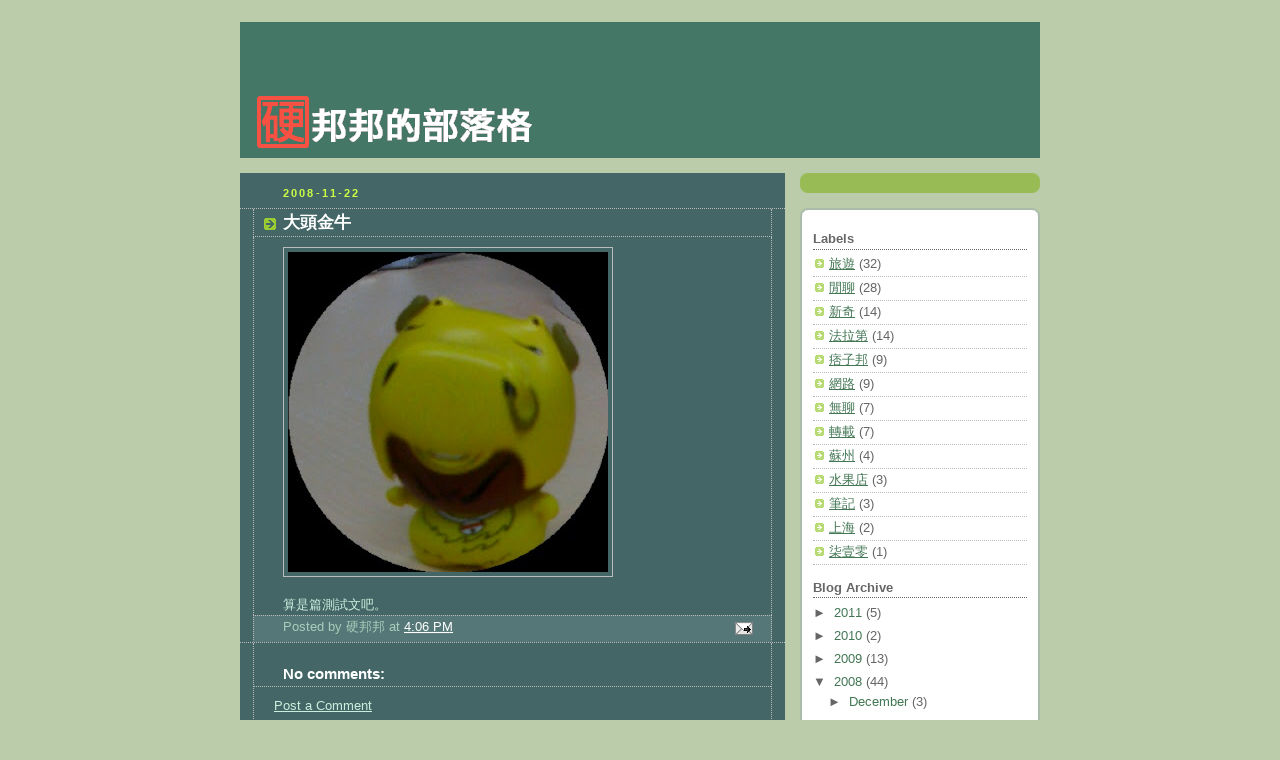

--- FILE ---
content_type: text/html; charset=UTF-8
request_url: http://pcyu.inbonbon.com/2008/11/blog-post_22.html
body_size: 9138
content:
<!DOCTYPE html>
<html xmlns='http://www.w3.org/1999/xhtml' xmlns:b='http://www.google.com/2005/gml/b' xmlns:data='http://www.google.com/2005/gml/data' xmlns:expr='http://www.google.com/2005/gml/expr'>
<head>
<link href='https://www.blogger.com/static/v1/widgets/2944754296-widget_css_bundle.css' rel='stylesheet' type='text/css'/>
<meta content='text/html; charset=UTF-8' http-equiv='Content-Type'/>
<meta content='blogger' name='generator'/>
<link href='http://pcyu.inbonbon.com/favicon.ico' rel='icon' type='image/x-icon'/>
<link href='http://pcyu.inbonbon.com/2008/11/blog-post_22.html' rel='canonical'/>
<link rel="alternate" type="application/atom+xml" title="硬邦邦的部落格 - Atom" href="http://pcyu.inbonbon.com/feeds/posts/default" />
<link rel="alternate" type="application/rss+xml" title="硬邦邦的部落格 - RSS" href="http://pcyu.inbonbon.com/feeds/posts/default?alt=rss" />
<link rel="service.post" type="application/atom+xml" title="硬邦邦的部落格 - Atom" href="https://www.blogger.com/feeds/15256455/posts/default" />

<link rel="alternate" type="application/atom+xml" title="硬邦邦的部落格 - Atom" href="http://pcyu.inbonbon.com/feeds/6127924245373385282/comments/default" />
<!--Can't find substitution for tag [blog.ieCssRetrofitLinks]-->
<link href='https://blogger.googleusercontent.com/img/b/R29vZ2xl/AVvXsEgL2Z3NJiLNBTnFjhEvt2qWjoY3W-d2zjhhJvmObx-PR4irYhJ68dApXHCvGYNxDWR1seljIGqYccsIe8LJH0fBHmINmHnYbQiCGqFQGP6G2IVSyqWJDjAgAEL3JOrkzo_6u0QvRA/s320/photo-768576.jpg' rel='image_src'/>
<meta content='http://pcyu.inbonbon.com/2008/11/blog-post_22.html' property='og:url'/>
<meta content='大頭金牛' property='og:title'/>
<meta content='算是篇測試文吧。' property='og:description'/>
<meta content='https://blogger.googleusercontent.com/img/b/R29vZ2xl/AVvXsEgL2Z3NJiLNBTnFjhEvt2qWjoY3W-d2zjhhJvmObx-PR4irYhJ68dApXHCvGYNxDWR1seljIGqYccsIe8LJH0fBHmINmHnYbQiCGqFQGP6G2IVSyqWJDjAgAEL3JOrkzo_6u0QvRA/w1200-h630-p-k-no-nu/photo-768576.jpg' property='og:image'/>
<link href='http://pcyu.phpnet.us/favicon.ico' rel='shortcut icon'/>
<link href='http://pcyu.phpnet.us/favicon.ico' rel='icon'/>
<title>硬邦邦的部落格: 大頭金牛</title>
<style id='page-skin-1' type='text/css'><!--
/*
-----------------------------------------------
Blogger Template Style
Name:     Rounders 4
Designer: Douglas Bowman
URL:      www.stopdesign.com
Date:     27 Feb 2004
Updated by: Blogger Team
----------------------------------------------- */
/* Variable definitions
====================
<Variable name="mainBgColor" description="Main Background Color"
type="color" default="#466">
<Variable name="mainTextColor" description="Text Color" type="color"
default="#ced">
<Variable name="postTitleColor" description="Post Title Color" type="color"
default="#fff">
<Variable name="dateHeaderColor" description="Date Header Color"
type="color" default="#cf4">
<Variable name="borderColor" description="Post Border Color" type="color"
default="#bbb">
<Variable name="mainLinkColor" description="Link Color" type="color"
default="#fff">
<Variable name="mainVisitedLinkColor" description="Visited Link Color"
type="color" default="#fff">
<Variable name="titleTextColor" description="Blog Title Color"
type="color" default="#fff">
<Variable name="topSidebarHeaderColor"
description="Top Sidebar Title Color"
type="color" default="#fff">
<Variable name="topSidebarBgColor"
description="Top Sidebar Background Color"
type="color" default="#9b5">
<Variable name="topSidebarTextColor" description="Top Sidebar Text Color"
type="color" default="#fff">
<Variable name="topSidebarLinkColor" description="Top Sidebar Link Color"
type="color" default="#fff">
<Variable name="topSidebarVisitedLinkColor"
description="Top Sidebar Visited Link Color"
type="color" default="#eee">
<Variable name="bottomSidebarBgColor"
description="Bottom Sidebar Background Color"
type="color" default="#fff">
<Variable name="bottomSidebarTextColor"
description="Bottom Sidebar Text Color"
type="color" default="#666">
<Variable name="bottomSidebarLinkColor"
description="Bottom Sidebar Link Color"
type="color" default="#475">
<Variable name="bottomSidebarVisitedLinkColor"
description="Bottom Sidebar Visited Link Color"
type="color" default="#798">
<Variable name="bodyFont" description="Text Font" type="font"
default="normal normal 100% 'Trebuchet MS',Verdana,Arial,Sans-serif">
<Variable name="pageTitleFont" description="Blog Title Font" type="font"
default="normal bold 200% 'Trebuchet MS',Verdana,Arial,Sans-serif">
<Variable name="descriptionFont" description="Description Font" type="font"
default="normal normal 100% 'Trebuchet MS',Verdana,Arial,Sans-serif">
<Variable name="headerFont" description="Sidebar Title Font" type="font"
default="normal bold 100% 'Trebuchet MS',Verdana,Arial,Sans-serif">
<Variable name="postTitleFont" description="Post Title Font" type="font"
default="normal bold 135% 'Trebuchet MS',Verdana,Arial,Sans-serif">
*/
body {
background:#bca;
margin:0;
text-align:center;
line-height: 1.5em;
font: x-small Trebuchet MS, Verdana, Arial, Sans-serif;
color:#cceedd;
font-size/* */:/**/small;
font-size: /**/small;
}
#watermark_box {
position:relative;
display:block;
}
img.watermark {
position: absolute;
top: 1em;
left: 1em;
}
/* Page Structure
----------------------------------------------- */
/* The images which help create rounded corners depend on the
following widths and measurements. If you want to change
these measurements, the images will also need to change.
*/
#navbar-iframe {
height:0px;
visibility:hidden;
display:none
}
#outer-wrapper {
width:800px;
margin:0 auto;
text-align:left;
font: normal normal 100% 'Trebuchet MS',Verdana,Arial,Sans-serif;
}
#main-wrap1 {
width:545px;
float:left;
background:#446666 url("http://img522.imageshack.us/img522/2301/cornersmainbotrv0.gif") no-repeat left bottom;
margin:15px 0 0;
padding:0 0 10px;
color:#cceedd;
font-size:97%;
line-height:1.5em;
word-wrap: break-word; /* fix for long text breaking sidebar float in IE */
overflow: hidden;     /* fix for long non-text content breaking IE sidebar float */
}
#main-wrap2 {
float:left;
width:100%;
background:url("http://img213.imageshack.us/img213/8075/cornersmaintopfs2.gif") no-repeat left top;
padding:10px 0 0;
}
#main {
background:url("http://img228.imageshack.us/img228/1631/railsmainkh1.gif") repeat-y;
padding:0;
}
#sidebar-wrap {
width:240px;
float:right;
margin:15px 0 0;
font-size:97%;
line-height:1.5em;
word-wrap: break-word; /* fix for long text breaking sidebar float in IE */
overflow: hidden;     /* fix for long non-text content breaking IE sidebar float */
}
.main .widget {
margin: 0 13px 4px 13px;
}
.main .Blog {
margin: 0;
}
/* Links
----------------------------------------------- */
a:link {
color: #ffffff;
}
a:visited {
color: #ffffff;
}
a:hover {
color: #ffffff;
}
a img {
border-width:0;
}
/* Blog Header
----------------------------------------------- */
#header-wrapper {
background: #476 url("http://img392.imageshack.us/img392/1196/cornerscaptopej4.gif") no-repeat left top;
margin:22px 0 0 0;
padding:8px 0 0 0;
color:#ffffff;
}
#header {
background:url("http://img296.imageshack.us/img296/3395/900akl9.jpg") no-repeat left bottom;
padding:0 15px 8px;
}
#header h1 {
margin:0;
padding:10px 30px 5px;
line-height:1.2em;
font: normal bold 200% 'Trebuchet MS',Verdana,Arial,Sans-serif;
}
#header a,
#header a:visited {
text-decoration:none;
color: #ffffff;
}
#header .description {
margin:0;
padding:5px 30px 10px;
line-height:1.5em;
font: normal normal 100% 'Trebuchet MS',Verdana,Arial,Sans-serif;
}
/* Posts
----------------------------------------------- */
h2.date-header {
margin:0 28px 0 43px;
font-size:85%;
line-height:2em;
text-transform:uppercase;
letter-spacing:.2em;
color:#ccff44;
}
.post {
margin:.3em 0 25px;
padding:0 13px;
border:1px dotted #bbbbbb;
border-width:1px 0;
}
.post h3 {
margin:0;
line-height:1.5em;
background:url("http://www.blogblog.com/rounders4/icon_arrow.gif") no-repeat 10px .5em;
display:block;
border:1px dotted #bbbbbb;
border-width:0 1px 1px;
padding:2px 14px 2px 29px;
color: #ffffff;
font: normal bold 135% 'Trebuchet MS',Verdana,Arial,Sans-serif;
}
.post h3 a, .post h3 a:visited {
text-decoration:none;
color: #ffffff;
}
.post h3 a:hover {
background-color: #bbbbbb;
color: #ffffff;
}
.post-body {
border:1px dotted #bbbbbb;
border-width:0 1px 1px;
border-bottom-color:#446666;
padding:10px 14px 1px 29px;
}
html>body .post-body {
border-bottom-width:0;
}
.post p {
margin:0 0 .75em;
}
.post-footer {
background: #577;
margin:0;
padding:2px 14px 2px 29px;
border:1px dotted #bbbbbb;
border-width:1px;
font-size:100%;
line-height:1.5em;
color: #acb;
}
.post-footer p {
margin: 0;
}
html>body .post-footer {
border-bottom-color:transparent;
}
.uncustomized-post-template .post-footer {
text-align: right;
}
.uncustomized-post-template .post-author,
.uncustomized-post-template .post-timestamp {
display: block;
float: left;
text-align:left;
margin-right: 4px;
}
.post-footer a {
color: #fff;
}
.post-footer a:hover {
color: #eee;
}
a.comment-link {
/* IE5.0/Win doesn't apply padding to inline elements,
so we hide these two declarations from it */
background/* */:/**/url("http://www.blogblog.com/rounders4/icon_comment.gif") no-repeat 0 45%;
padding-left:14px;
}
html>body a.comment-link {
/* Respecified, for IE5/Mac's benefit */
background:url("http://www.blogblog.com/rounders4/icon_comment.gif") no-repeat 0 45%;
padding-left:14px;
}
.post img {
margin:0 0 5px 0;
padding:4px;
border:1px solid #bbbbbb;
}
blockquote {
margin:15px 30px 0 10px;
border:1px dotted #bbbbbb;
border-width:0px 0;
padding:20px;
color: #ccff44;
background: url(http://img149.imageshack.us/img149/5311/blockquoteqe6.gif) no-repeat left top;
}
.post blockquote p {
margin:.5em 0;
}
#blog-pager-newer-link {
float: left;
margin-left: 13px;
}
#blog-pager-older-link {
float: right;
margin-right: 13px;
}
#blog-pager {
text-align: center;
}
.feed-links {
clear: both;
line-height: 2.5em;
margin-left: 13px;
}
/* Comments
----------------------------------------------- */
#comments {
margin:-25px 13px 0;
border:1px dotted #bbbbbb;
border-width:0 1px 1px;
padding:20px 0 15px 0;
}
#comments h4 {
margin:0 0 10px;
padding:0 14px 2px 29px;
border-bottom:1px dotted #bbbbbb;
font-size:120%;
line-height:1.4em;
color:#ffffff;
}
#comments-block {
margin:0 15px 0 9px;
}
.comment-author {
background:url("http://www.blogblog.com/rounders4/icon_comment.gif") no-repeat 2px .3em;
margin:.5em 0;
padding:0 0 0 20px;
font-weight:bold;
}
.comment-body {
margin:0 0 1.25em;
padding:0 0 0 20px;
}
.comment-body p {
margin:0 0 .5em;
}
.comment-body-author {
margin:0 0 1.25em;
padding:0 0 0 20px;
}
.comment-body-author p {
margin:0 0 .5em;
color:#CC3300;
text-decoration:bold;
}
.comment-footer {
margin:0 0 .5em;
padding:0 0 .75em 20px;
}
.comment-footer a:link {
color: #ced;
}
.deleted-comment {
font-style:italic;
color:gray;
}
/* Profile
----------------------------------------------- */
.profile-img {
float: left;
margin: 5px 5px 5px 0;
border: 4px solid #ffffff;
}
.profile-datablock {
margin: 0 15px .5em 0;
padding-top: 8px;
}
.profile-link {
background:url("http://www.blogblog.com/rounders4/icon_profile.gif") no-repeat 0 .1em;
padding-left:15px;
font-weight:bold;
}
.profile-textblock {
clear: both;
margin: 0;
}
.sidebar .clear, .main .widget .clear {
clear: both;
}
#sidebartop-wrap {
background:#99bb55 url("http://www.blogblog.com/rounders4/corners_prof_bot.gif") no-repeat left bottom;
margin:0px 0px 15px;
padding:0px 0px 10px;
color:#ffffff;
}
#sidebartop-wrap2 {
background:url("http://www.blogblog.com/rounders4/corners_prof_top.gif") no-repeat left top;
padding: 10px 0 0;
margin:0;
border-width:0;
}
#sidebartop h2 {
line-height:1.5em;
color:#ffffff;
border-bottom: 1px dotted #ffffff;
font: normal bold 100% 'Trebuchet MS',Verdana,Arial,Sans-serif;
margin-bottom: 0.5em;
}
#sidebartop a {
color: #ffffff;
}
#sidebartop a:hover {
color: #eeeeee;
}
#sidebartop a:visited {
color: #eeeeee;
}
/* Sidebar Boxes
----------------------------------------------- */
.sidebar .widget {
margin:.5em 13px 1.25em;
padding:0 0px;
}
.widget-content {
margin-top: 0.5em;
}
#sidebarbottom-wrap1 {
background: #ffffff url("http://www.blogblog.com/rounders4/corners_side_top.gif") no-repeat left top;
margin:0 0 15px;
padding:10px 0 0;
color: #666666;
}
#sidebarbottom-wrap2 {
background:url("http://www.blogblog.com/rounders4/corners_side_bot.gif") no-repeat left bottom;
padding:8px 0px 8px;
}
#sidebar {
background:url("http://www.blogblog.com/rounders4/rails_side.gif") repeat-y;
}
#sidebar {
color: #666666;
}
#sidebar h2 {
color: #666666;
border-bottom: 1px dotted #666666;
margin-bottom: 0.5em;
}
#sidebar a {
color: #447755;
}
#sidebar a:hover,
#sidebar a:visited {
color: #779988;
}
.sidebar h2 {
margin:0;
padding:0 0 .2em;
line-height:1.5em;
font:normal bold 100% 'Trebuchet MS',Verdana,Arial,Sans-serif;
}
.sidebar ul {
list-style:none;
margin:0 0 1.25em;
padding:0 0px;
}
.sidebar ul li {
background:url("http://www.blogblog.com/rounders4/icon_arrow_sm.gif") no-repeat 2px .25em;
margin:0;
padding:0 0 3px 16px;
margin-bottom:3px;
border-bottom:1px dotted #bbbbbb;
line-height:1.4em;
}
.sidebar p {
margin:0 0 .6em;
}
/* Footer
----------------------------------------------- */
#footer-wrap1 {
clear:both;
margin:0;
padding:15px 0 0;
}
#footer-wrap2 {
background: #476 url("http://img267.imageshack.us/img267/6748/cornerscaptoptn4.gif") no-repeat left top;
padding:8px 0 0;
color:#ffffff;
}
#footer {
background:url("http://img257.imageshack.us/img257/6946/cornerscapbotuw3.gif") no-repeat left bottom;
padding:8px 15px 8px;
}
#footer hr {display:none;}
#footer p {margin:0;}
#footer a {color:#ffffff;}
/** Page structure tweaks for layout editor wireframe */
body#layout #main-wrap1,
body#layout #sidebar-wrap,
body#layout #header-wrapper {
margin-top: 0;
}
body#layout #header, body#layout #header-wrapper,
body#layout #outer-wrapper {
margin-left:0,
margin-right: 0;
padding: 0;
}
body#layout #outer-wrapper {
width: 790px;
}
body#layout #footer-wrap1 {
padding-top: 0;
}

--></style>
<style type='text/css'>
span.fullpost {display:inline;}
</style>
<script type='text/javascript'>
var gaJsHost = (("https:" == document.location.protocol) ? "https://ssl." : "http://www.");
document.write(unescape("%3Cscript src='" + gaJsHost + "google-analytics.com/ga.js' type='text/javascript'%3E%3C/script%3E"));
</script>
<script type='text/javascript'>
var pageTracker = _gat._getTracker("UA-582860-1");
pageTracker._initData();
pageTracker._trackPageview();
</script>
<link href='https://www.blogger.com/dyn-css/authorization.css?targetBlogID=15256455&amp;zx=33a74bc7-2eb1-4ff4-b8f4-01c99609f69b' media='none' onload='if(media!=&#39;all&#39;)media=&#39;all&#39;' rel='stylesheet'/><noscript><link href='https://www.blogger.com/dyn-css/authorization.css?targetBlogID=15256455&amp;zx=33a74bc7-2eb1-4ff4-b8f4-01c99609f69b' rel='stylesheet'/></noscript>
<meta name='google-adsense-platform-account' content='ca-host-pub-1556223355139109'/>
<meta name='google-adsense-platform-domain' content='blogspot.com'/>

</head>
<body>
<div class='navbar section' id='navbar'><div class='widget Navbar' data-version='1' id='Navbar1'><script type="text/javascript">
    function setAttributeOnload(object, attribute, val) {
      if(window.addEventListener) {
        window.addEventListener('load',
          function(){ object[attribute] = val; }, false);
      } else {
        window.attachEvent('onload', function(){ object[attribute] = val; });
      }
    }
  </script>
<div id="navbar-iframe-container"></div>
<script type="text/javascript" src="https://apis.google.com/js/platform.js"></script>
<script type="text/javascript">
      gapi.load("gapi.iframes:gapi.iframes.style.bubble", function() {
        if (gapi.iframes && gapi.iframes.getContext) {
          gapi.iframes.getContext().openChild({
              url: 'https://www.blogger.com/navbar/15256455?po\x3d6127924245373385282\x26origin\x3dhttp://pcyu.inbonbon.com',
              where: document.getElementById("navbar-iframe-container"),
              id: "navbar-iframe"
          });
        }
      });
    </script><script type="text/javascript">
(function() {
var script = document.createElement('script');
script.type = 'text/javascript';
script.src = '//pagead2.googlesyndication.com/pagead/js/google_top_exp.js';
var head = document.getElementsByTagName('head')[0];
if (head) {
head.appendChild(script);
}})();
</script>
</div></div>
<div id='outer-wrapper'>
<div id='header-wrapper'>
<div class='header section' id='header'><div class='widget Header' data-version='1' id='Header1'>
<div id='header-inner'>
<a href='http://pcyu.inbonbon.com/' style='display: block'>
<img alt='硬邦邦的部落格' height='120px; ' id='Header1_headerimg' src='http://3.bp.blogspot.com/_h3fp_jR2wIk/ST6TwrfgXPI/AAAAAAAAAMQ/6EDTaa_qaEM/S1600-R/inbonbontitle+copy.png' style='display: block' width='280px; '/>
</a>
</div>
</div></div>
</div>
<div id='main-wrap1'><div id='main-wrap2'>
<div class='main section' id='main'><div class='widget Blog' data-version='1' id='Blog1'>
<div class='blog-posts hfeed'>

          <div class="date-outer">
        
<h2 class='date-header'><span>2008-11-22</span></h2>

          <div class="date-posts">
        
<div class='post-outer'>
<div class='post hentry uncustomized-post-template'>
<a name='6127924245373385282'></a>
<h3 class='post-title entry-title'>
<a href='http://pcyu.inbonbon.com/2008/11/blog-post_22.html'>大頭金牛</a>
</h3>
<div class='post-header-line-1'></div>
<div class='post-body entry-content'>
<p class="mobile-photo"><a href="https://blogger.googleusercontent.com/img/b/R29vZ2xl/AVvXsEgL2Z3NJiLNBTnFjhEvt2qWjoY3W-d2zjhhJvmObx-PR4irYhJ68dApXHCvGYNxDWR1seljIGqYccsIe8LJH0fBHmINmHnYbQiCGqFQGP6G2IVSyqWJDjAgAEL3JOrkzo_6u0QvRA/s1600-h/photo-768576.jpg"><img alt="" border="0" id="BLOGGER_PHOTO_ID_5271410367338065922" src="https://blogger.googleusercontent.com/img/b/R29vZ2xl/AVvXsEgL2Z3NJiLNBTnFjhEvt2qWjoY3W-d2zjhhJvmObx-PR4irYhJ68dApXHCvGYNxDWR1seljIGqYccsIe8LJH0fBHmINmHnYbQiCGqFQGP6G2IVSyqWJDjAgAEL3JOrkzo_6u0QvRA/s320/photo-768576.jpg" /></a></p>算是篇測試文吧&#12290;
<div style='clear: both;'></div>
</div>
<div class='post-footer'>
<div class='post-footer-line post-footer-line-1'>
<span class='post-author vcard'>
Posted by
<span class='fn'>硬邦邦</span>
</span>
<span class='post-timestamp'>
at
<a class='timestamp-link' href='http://pcyu.inbonbon.com/2008/11/blog-post_22.html' rel='bookmark' title='permanent link'><abbr class='published' title='2008-11-22T16:06:00+08:00'>4:06 PM</abbr></a>
</span>
<span class='reaction-buttons'>
</span>
<span class='star-ratings'>
</span>
<span class='post-comment-link'>
</span>
<span class='post-backlinks post-comment-link'>
</span>
<span class='post-icons'>
<span class='item-action'>
<a href='https://www.blogger.com/email-post/15256455/6127924245373385282' title='Email Post'>
<img alt='' class='icon-action' height='13' src='http://www.blogger.com/img/icon18_email.gif' width='18'/>
</a>
</span>
<span class='item-control blog-admin pid-680595081'>
<a href='https://www.blogger.com/post-edit.g?blogID=15256455&postID=6127924245373385282&from=pencil' title='Edit Post'>
<img alt='' class='icon-action' height='18' src='https://resources.blogblog.com/img/icon18_edit_allbkg.gif' width='18'/>
</a>
</span>
</span>
</div>
<div class='post-footer-line post-footer-line-2'>
<span class='post-labels'>
</span>
</div>
<div class='post-footer-line post-footer-line-3'></div>
</div>
</div>
<div class='comments' id='comments'>
<a name='comments'></a>
<h4>No comments:</h4>
<div id='Blog1_comments-block-wrapper'>
<dl class='avatar-comment-indent' id='comments-block'>
</dl>
</div>
<p class='comment-footer'>
<a href='https://www.blogger.com/comment/fullpage/post/15256455/6127924245373385282' onclick=''>Post a Comment</a>
</p>
</div>
</div>

        </div></div>
      
</div>
<div class='blog-pager' id='blog-pager'>
<span id='blog-pager-newer-link'>
<a class='blog-pager-newer-link' href='http://pcyu.inbonbon.com/2008/11/blog-post_28.html' id='Blog1_blog-pager-newer-link' title='Newer Post'>Newer Post</a>
</span>
<span id='blog-pager-older-link'>
<a class='blog-pager-older-link' href='http://pcyu.inbonbon.com/2008/11/blog-post_09.html' id='Blog1_blog-pager-older-link' title='Older Post'>Older Post</a>
</span>
<a class='home-link' href='http://pcyu.inbonbon.com/'>Home</a>
</div>
<div class='clear'></div>
<div class='post-feeds'>
<div class='feed-links'>
Subscribe to:
<a class='feed-link' href='http://pcyu.inbonbon.com/feeds/6127924245373385282/comments/default' target='_blank' type='application/atom+xml'>Post Comments (Atom)</a>
</div>
</div>
</div></div>
</div></div>
<div id='sidebar-wrap'>
<div id='sidebartop-wrap'><div id='sidebartop-wrap2'>
<div class='sidebar no-items section' id='sidebartop'></div>
</div></div>
<div id='sidebarbottom-wrap1'><div id='sidebarbottom-wrap2'>
<div class='sidebar section' id='sidebar'><div class='widget Label' data-version='1' id='Label1'>
<h2>Labels</h2>
<div class='widget-content list-label-widget-content'>
<ul>
<li>
<a dir='ltr' href='http://pcyu.inbonbon.com/search/label/%E6%97%85%E9%81%8A'>旅遊</a>
<span dir='ltr'>(32)</span>
</li>
<li>
<a dir='ltr' href='http://pcyu.inbonbon.com/search/label/%E9%96%92%E8%81%8A'>閒聊</a>
<span dir='ltr'>(28)</span>
</li>
<li>
<a dir='ltr' href='http://pcyu.inbonbon.com/search/label/%E6%96%B0%E5%A5%87'>新奇</a>
<span dir='ltr'>(14)</span>
</li>
<li>
<a dir='ltr' href='http://pcyu.inbonbon.com/search/label/%E6%B3%95%E6%8B%89%E7%AC%AC'>法拉第</a>
<span dir='ltr'>(14)</span>
</li>
<li>
<a dir='ltr' href='http://pcyu.inbonbon.com/search/label/%E7%97%9E%E5%AD%90%E9%82%A6'>痞子邦</a>
<span dir='ltr'>(9)</span>
</li>
<li>
<a dir='ltr' href='http://pcyu.inbonbon.com/search/label/%E7%B6%B2%E8%B7%AF'>網路</a>
<span dir='ltr'>(9)</span>
</li>
<li>
<a dir='ltr' href='http://pcyu.inbonbon.com/search/label/%E7%84%A1%E8%81%8A'>無聊</a>
<span dir='ltr'>(7)</span>
</li>
<li>
<a dir='ltr' href='http://pcyu.inbonbon.com/search/label/%E8%BD%89%E8%BC%89'>轉載</a>
<span dir='ltr'>(7)</span>
</li>
<li>
<a dir='ltr' href='http://pcyu.inbonbon.com/search/label/%E8%98%87%E5%B7%9E'>蘇州</a>
<span dir='ltr'>(4)</span>
</li>
<li>
<a dir='ltr' href='http://pcyu.inbonbon.com/search/label/%E6%B0%B4%E6%9E%9C%E5%BA%97'>水果店</a>
<span dir='ltr'>(3)</span>
</li>
<li>
<a dir='ltr' href='http://pcyu.inbonbon.com/search/label/%E7%AD%86%E8%A8%98'>筆記</a>
<span dir='ltr'>(3)</span>
</li>
<li>
<a dir='ltr' href='http://pcyu.inbonbon.com/search/label/%E4%B8%8A%E6%B5%B7'>上海</a>
<span dir='ltr'>(2)</span>
</li>
<li>
<a dir='ltr' href='http://pcyu.inbonbon.com/search/label/%E6%9F%92%E5%A3%B9%E9%9B%B6'>柒壹零</a>
<span dir='ltr'>(1)</span>
</li>
</ul>
<div class='clear'></div>
</div>
</div><div class='widget BlogArchive' data-version='1' id='BlogArchive1'>
<h2>Blog Archive</h2>
<div class='widget-content'>
<div id='ArchiveList'>
<div id='BlogArchive1_ArchiveList'>
<ul class='hierarchy'>
<li class='archivedate collapsed'>
<a class='toggle' href='javascript:void(0)'>
<span class='zippy'>

        &#9658;&#160;
      
</span>
</a>
<a class='post-count-link' href='http://pcyu.inbonbon.com/2011/'>
2011
</a>
<span class='post-count' dir='ltr'>(5)</span>
<ul class='hierarchy'>
<li class='archivedate collapsed'>
<a class='toggle' href='javascript:void(0)'>
<span class='zippy'>

        &#9658;&#160;
      
</span>
</a>
<a class='post-count-link' href='http://pcyu.inbonbon.com/2011/11/'>
November
</a>
<span class='post-count' dir='ltr'>(1)</span>
</li>
</ul>
<ul class='hierarchy'>
<li class='archivedate collapsed'>
<a class='toggle' href='javascript:void(0)'>
<span class='zippy'>

        &#9658;&#160;
      
</span>
</a>
<a class='post-count-link' href='http://pcyu.inbonbon.com/2011/05/'>
May
</a>
<span class='post-count' dir='ltr'>(3)</span>
</li>
</ul>
<ul class='hierarchy'>
<li class='archivedate collapsed'>
<a class='toggle' href='javascript:void(0)'>
<span class='zippy'>

        &#9658;&#160;
      
</span>
</a>
<a class='post-count-link' href='http://pcyu.inbonbon.com/2011/02/'>
February
</a>
<span class='post-count' dir='ltr'>(1)</span>
</li>
</ul>
</li>
</ul>
<ul class='hierarchy'>
<li class='archivedate collapsed'>
<a class='toggle' href='javascript:void(0)'>
<span class='zippy'>

        &#9658;&#160;
      
</span>
</a>
<a class='post-count-link' href='http://pcyu.inbonbon.com/2010/'>
2010
</a>
<span class='post-count' dir='ltr'>(2)</span>
<ul class='hierarchy'>
<li class='archivedate collapsed'>
<a class='toggle' href='javascript:void(0)'>
<span class='zippy'>

        &#9658;&#160;
      
</span>
</a>
<a class='post-count-link' href='http://pcyu.inbonbon.com/2010/11/'>
November
</a>
<span class='post-count' dir='ltr'>(1)</span>
</li>
</ul>
<ul class='hierarchy'>
<li class='archivedate collapsed'>
<a class='toggle' href='javascript:void(0)'>
<span class='zippy'>

        &#9658;&#160;
      
</span>
</a>
<a class='post-count-link' href='http://pcyu.inbonbon.com/2010/04/'>
April
</a>
<span class='post-count' dir='ltr'>(1)</span>
</li>
</ul>
</li>
</ul>
<ul class='hierarchy'>
<li class='archivedate collapsed'>
<a class='toggle' href='javascript:void(0)'>
<span class='zippy'>

        &#9658;&#160;
      
</span>
</a>
<a class='post-count-link' href='http://pcyu.inbonbon.com/2009/'>
2009
</a>
<span class='post-count' dir='ltr'>(13)</span>
<ul class='hierarchy'>
<li class='archivedate collapsed'>
<a class='toggle' href='javascript:void(0)'>
<span class='zippy'>

        &#9658;&#160;
      
</span>
</a>
<a class='post-count-link' href='http://pcyu.inbonbon.com/2009/12/'>
December
</a>
<span class='post-count' dir='ltr'>(2)</span>
</li>
</ul>
<ul class='hierarchy'>
<li class='archivedate collapsed'>
<a class='toggle' href='javascript:void(0)'>
<span class='zippy'>

        &#9658;&#160;
      
</span>
</a>
<a class='post-count-link' href='http://pcyu.inbonbon.com/2009/07/'>
July
</a>
<span class='post-count' dir='ltr'>(1)</span>
</li>
</ul>
<ul class='hierarchy'>
<li class='archivedate collapsed'>
<a class='toggle' href='javascript:void(0)'>
<span class='zippy'>

        &#9658;&#160;
      
</span>
</a>
<a class='post-count-link' href='http://pcyu.inbonbon.com/2009/06/'>
June
</a>
<span class='post-count' dir='ltr'>(6)</span>
</li>
</ul>
<ul class='hierarchy'>
<li class='archivedate collapsed'>
<a class='toggle' href='javascript:void(0)'>
<span class='zippy'>

        &#9658;&#160;
      
</span>
</a>
<a class='post-count-link' href='http://pcyu.inbonbon.com/2009/05/'>
May
</a>
<span class='post-count' dir='ltr'>(1)</span>
</li>
</ul>
<ul class='hierarchy'>
<li class='archivedate collapsed'>
<a class='toggle' href='javascript:void(0)'>
<span class='zippy'>

        &#9658;&#160;
      
</span>
</a>
<a class='post-count-link' href='http://pcyu.inbonbon.com/2009/04/'>
April
</a>
<span class='post-count' dir='ltr'>(1)</span>
</li>
</ul>
<ul class='hierarchy'>
<li class='archivedate collapsed'>
<a class='toggle' href='javascript:void(0)'>
<span class='zippy'>

        &#9658;&#160;
      
</span>
</a>
<a class='post-count-link' href='http://pcyu.inbonbon.com/2009/03/'>
March
</a>
<span class='post-count' dir='ltr'>(2)</span>
</li>
</ul>
</li>
</ul>
<ul class='hierarchy'>
<li class='archivedate expanded'>
<a class='toggle' href='javascript:void(0)'>
<span class='zippy toggle-open'>

        &#9660;&#160;
      
</span>
</a>
<a class='post-count-link' href='http://pcyu.inbonbon.com/2008/'>
2008
</a>
<span class='post-count' dir='ltr'>(44)</span>
<ul class='hierarchy'>
<li class='archivedate collapsed'>
<a class='toggle' href='javascript:void(0)'>
<span class='zippy'>

        &#9658;&#160;
      
</span>
</a>
<a class='post-count-link' href='http://pcyu.inbonbon.com/2008/12/'>
December
</a>
<span class='post-count' dir='ltr'>(3)</span>
</li>
</ul>
<ul class='hierarchy'>
<li class='archivedate expanded'>
<a class='toggle' href='javascript:void(0)'>
<span class='zippy toggle-open'>

        &#9660;&#160;
      
</span>
</a>
<a class='post-count-link' href='http://pcyu.inbonbon.com/2008/11/'>
November
</a>
<span class='post-count' dir='ltr'>(4)</span>
<ul class='posts'>
<li><a href='http://pcyu.inbonbon.com/2008/11/blog-post_28.html'>史上最酷但無用的必買軟體</a></li>
<li><a href='http://pcyu.inbonbon.com/2008/11/blog-post_22.html'>大頭金牛</a></li>
<li><a href='http://pcyu.inbonbon.com/2008/11/blog-post_09.html'>這不是花輪&#65292;這是...?</a></li>
<li><a href='http://pcyu.inbonbon.com/2008/11/blog-post.html'>近日看新聞有感</a></li>
</ul>
</li>
</ul>
<ul class='hierarchy'>
<li class='archivedate collapsed'>
<a class='toggle' href='javascript:void(0)'>
<span class='zippy'>

        &#9658;&#160;
      
</span>
</a>
<a class='post-count-link' href='http://pcyu.inbonbon.com/2008/10/'>
October
</a>
<span class='post-count' dir='ltr'>(3)</span>
</li>
</ul>
<ul class='hierarchy'>
<li class='archivedate collapsed'>
<a class='toggle' href='javascript:void(0)'>
<span class='zippy'>

        &#9658;&#160;
      
</span>
</a>
<a class='post-count-link' href='http://pcyu.inbonbon.com/2008/09/'>
September
</a>
<span class='post-count' dir='ltr'>(5)</span>
</li>
</ul>
<ul class='hierarchy'>
<li class='archivedate collapsed'>
<a class='toggle' href='javascript:void(0)'>
<span class='zippy'>

        &#9658;&#160;
      
</span>
</a>
<a class='post-count-link' href='http://pcyu.inbonbon.com/2008/07/'>
July
</a>
<span class='post-count' dir='ltr'>(2)</span>
</li>
</ul>
<ul class='hierarchy'>
<li class='archivedate collapsed'>
<a class='toggle' href='javascript:void(0)'>
<span class='zippy'>

        &#9658;&#160;
      
</span>
</a>
<a class='post-count-link' href='http://pcyu.inbonbon.com/2008/06/'>
June
</a>
<span class='post-count' dir='ltr'>(4)</span>
</li>
</ul>
<ul class='hierarchy'>
<li class='archivedate collapsed'>
<a class='toggle' href='javascript:void(0)'>
<span class='zippy'>

        &#9658;&#160;
      
</span>
</a>
<a class='post-count-link' href='http://pcyu.inbonbon.com/2008/05/'>
May
</a>
<span class='post-count' dir='ltr'>(2)</span>
</li>
</ul>
<ul class='hierarchy'>
<li class='archivedate collapsed'>
<a class='toggle' href='javascript:void(0)'>
<span class='zippy'>

        &#9658;&#160;
      
</span>
</a>
<a class='post-count-link' href='http://pcyu.inbonbon.com/2008/04/'>
April
</a>
<span class='post-count' dir='ltr'>(2)</span>
</li>
</ul>
<ul class='hierarchy'>
<li class='archivedate collapsed'>
<a class='toggle' href='javascript:void(0)'>
<span class='zippy'>

        &#9658;&#160;
      
</span>
</a>
<a class='post-count-link' href='http://pcyu.inbonbon.com/2008/03/'>
March
</a>
<span class='post-count' dir='ltr'>(6)</span>
</li>
</ul>
<ul class='hierarchy'>
<li class='archivedate collapsed'>
<a class='toggle' href='javascript:void(0)'>
<span class='zippy'>

        &#9658;&#160;
      
</span>
</a>
<a class='post-count-link' href='http://pcyu.inbonbon.com/2008/02/'>
February
</a>
<span class='post-count' dir='ltr'>(5)</span>
</li>
</ul>
<ul class='hierarchy'>
<li class='archivedate collapsed'>
<a class='toggle' href='javascript:void(0)'>
<span class='zippy'>

        &#9658;&#160;
      
</span>
</a>
<a class='post-count-link' href='http://pcyu.inbonbon.com/2008/01/'>
January
</a>
<span class='post-count' dir='ltr'>(8)</span>
</li>
</ul>
</li>
</ul>
<ul class='hierarchy'>
<li class='archivedate collapsed'>
<a class='toggle' href='javascript:void(0)'>
<span class='zippy'>

        &#9658;&#160;
      
</span>
</a>
<a class='post-count-link' href='http://pcyu.inbonbon.com/2007/'>
2007
</a>
<span class='post-count' dir='ltr'>(20)</span>
<ul class='hierarchy'>
<li class='archivedate collapsed'>
<a class='toggle' href='javascript:void(0)'>
<span class='zippy'>

        &#9658;&#160;
      
</span>
</a>
<a class='post-count-link' href='http://pcyu.inbonbon.com/2007/12/'>
December
</a>
<span class='post-count' dir='ltr'>(6)</span>
</li>
</ul>
<ul class='hierarchy'>
<li class='archivedate collapsed'>
<a class='toggle' href='javascript:void(0)'>
<span class='zippy'>

        &#9658;&#160;
      
</span>
</a>
<a class='post-count-link' href='http://pcyu.inbonbon.com/2007/11/'>
November
</a>
<span class='post-count' dir='ltr'>(1)</span>
</li>
</ul>
<ul class='hierarchy'>
<li class='archivedate collapsed'>
<a class='toggle' href='javascript:void(0)'>
<span class='zippy'>

        &#9658;&#160;
      
</span>
</a>
<a class='post-count-link' href='http://pcyu.inbonbon.com/2007/09/'>
September
</a>
<span class='post-count' dir='ltr'>(2)</span>
</li>
</ul>
<ul class='hierarchy'>
<li class='archivedate collapsed'>
<a class='toggle' href='javascript:void(0)'>
<span class='zippy'>

        &#9658;&#160;
      
</span>
</a>
<a class='post-count-link' href='http://pcyu.inbonbon.com/2007/07/'>
July
</a>
<span class='post-count' dir='ltr'>(1)</span>
</li>
</ul>
<ul class='hierarchy'>
<li class='archivedate collapsed'>
<a class='toggle' href='javascript:void(0)'>
<span class='zippy'>

        &#9658;&#160;
      
</span>
</a>
<a class='post-count-link' href='http://pcyu.inbonbon.com/2007/06/'>
June
</a>
<span class='post-count' dir='ltr'>(1)</span>
</li>
</ul>
<ul class='hierarchy'>
<li class='archivedate collapsed'>
<a class='toggle' href='javascript:void(0)'>
<span class='zippy'>

        &#9658;&#160;
      
</span>
</a>
<a class='post-count-link' href='http://pcyu.inbonbon.com/2007/05/'>
May
</a>
<span class='post-count' dir='ltr'>(2)</span>
</li>
</ul>
<ul class='hierarchy'>
<li class='archivedate collapsed'>
<a class='toggle' href='javascript:void(0)'>
<span class='zippy'>

        &#9658;&#160;
      
</span>
</a>
<a class='post-count-link' href='http://pcyu.inbonbon.com/2007/04/'>
April
</a>
<span class='post-count' dir='ltr'>(2)</span>
</li>
</ul>
<ul class='hierarchy'>
<li class='archivedate collapsed'>
<a class='toggle' href='javascript:void(0)'>
<span class='zippy'>

        &#9658;&#160;
      
</span>
</a>
<a class='post-count-link' href='http://pcyu.inbonbon.com/2007/03/'>
March
</a>
<span class='post-count' dir='ltr'>(2)</span>
</li>
</ul>
<ul class='hierarchy'>
<li class='archivedate collapsed'>
<a class='toggle' href='javascript:void(0)'>
<span class='zippy'>

        &#9658;&#160;
      
</span>
</a>
<a class='post-count-link' href='http://pcyu.inbonbon.com/2007/01/'>
January
</a>
<span class='post-count' dir='ltr'>(3)</span>
</li>
</ul>
</li>
</ul>
<ul class='hierarchy'>
<li class='archivedate collapsed'>
<a class='toggle' href='javascript:void(0)'>
<span class='zippy'>

        &#9658;&#160;
      
</span>
</a>
<a class='post-count-link' href='http://pcyu.inbonbon.com/2006/'>
2006
</a>
<span class='post-count' dir='ltr'>(60)</span>
<ul class='hierarchy'>
<li class='archivedate collapsed'>
<a class='toggle' href='javascript:void(0)'>
<span class='zippy'>

        &#9658;&#160;
      
</span>
</a>
<a class='post-count-link' href='http://pcyu.inbonbon.com/2006/12/'>
December
</a>
<span class='post-count' dir='ltr'>(3)</span>
</li>
</ul>
<ul class='hierarchy'>
<li class='archivedate collapsed'>
<a class='toggle' href='javascript:void(0)'>
<span class='zippy'>

        &#9658;&#160;
      
</span>
</a>
<a class='post-count-link' href='http://pcyu.inbonbon.com/2006/11/'>
November
</a>
<span class='post-count' dir='ltr'>(2)</span>
</li>
</ul>
<ul class='hierarchy'>
<li class='archivedate collapsed'>
<a class='toggle' href='javascript:void(0)'>
<span class='zippy'>

        &#9658;&#160;
      
</span>
</a>
<a class='post-count-link' href='http://pcyu.inbonbon.com/2006/09/'>
September
</a>
<span class='post-count' dir='ltr'>(10)</span>
</li>
</ul>
<ul class='hierarchy'>
<li class='archivedate collapsed'>
<a class='toggle' href='javascript:void(0)'>
<span class='zippy'>

        &#9658;&#160;
      
</span>
</a>
<a class='post-count-link' href='http://pcyu.inbonbon.com/2006/08/'>
August
</a>
<span class='post-count' dir='ltr'>(10)</span>
</li>
</ul>
<ul class='hierarchy'>
<li class='archivedate collapsed'>
<a class='toggle' href='javascript:void(0)'>
<span class='zippy'>

        &#9658;&#160;
      
</span>
</a>
<a class='post-count-link' href='http://pcyu.inbonbon.com/2006/07/'>
July
</a>
<span class='post-count' dir='ltr'>(5)</span>
</li>
</ul>
<ul class='hierarchy'>
<li class='archivedate collapsed'>
<a class='toggle' href='javascript:void(0)'>
<span class='zippy'>

        &#9658;&#160;
      
</span>
</a>
<a class='post-count-link' href='http://pcyu.inbonbon.com/2006/06/'>
June
</a>
<span class='post-count' dir='ltr'>(4)</span>
</li>
</ul>
<ul class='hierarchy'>
<li class='archivedate collapsed'>
<a class='toggle' href='javascript:void(0)'>
<span class='zippy'>

        &#9658;&#160;
      
</span>
</a>
<a class='post-count-link' href='http://pcyu.inbonbon.com/2006/05/'>
May
</a>
<span class='post-count' dir='ltr'>(6)</span>
</li>
</ul>
<ul class='hierarchy'>
<li class='archivedate collapsed'>
<a class='toggle' href='javascript:void(0)'>
<span class='zippy'>

        &#9658;&#160;
      
</span>
</a>
<a class='post-count-link' href='http://pcyu.inbonbon.com/2006/04/'>
April
</a>
<span class='post-count' dir='ltr'>(1)</span>
</li>
</ul>
<ul class='hierarchy'>
<li class='archivedate collapsed'>
<a class='toggle' href='javascript:void(0)'>
<span class='zippy'>

        &#9658;&#160;
      
</span>
</a>
<a class='post-count-link' href='http://pcyu.inbonbon.com/2006/03/'>
March
</a>
<span class='post-count' dir='ltr'>(10)</span>
</li>
</ul>
<ul class='hierarchy'>
<li class='archivedate collapsed'>
<a class='toggle' href='javascript:void(0)'>
<span class='zippy'>

        &#9658;&#160;
      
</span>
</a>
<a class='post-count-link' href='http://pcyu.inbonbon.com/2006/02/'>
February
</a>
<span class='post-count' dir='ltr'>(6)</span>
</li>
</ul>
<ul class='hierarchy'>
<li class='archivedate collapsed'>
<a class='toggle' href='javascript:void(0)'>
<span class='zippy'>

        &#9658;&#160;
      
</span>
</a>
<a class='post-count-link' href='http://pcyu.inbonbon.com/2006/01/'>
January
</a>
<span class='post-count' dir='ltr'>(3)</span>
</li>
</ul>
</li>
</ul>
<ul class='hierarchy'>
<li class='archivedate collapsed'>
<a class='toggle' href='javascript:void(0)'>
<span class='zippy'>

        &#9658;&#160;
      
</span>
</a>
<a class='post-count-link' href='http://pcyu.inbonbon.com/2005/'>
2005
</a>
<span class='post-count' dir='ltr'>(39)</span>
<ul class='hierarchy'>
<li class='archivedate collapsed'>
<a class='toggle' href='javascript:void(0)'>
<span class='zippy'>

        &#9658;&#160;
      
</span>
</a>
<a class='post-count-link' href='http://pcyu.inbonbon.com/2005/12/'>
December
</a>
<span class='post-count' dir='ltr'>(3)</span>
</li>
</ul>
<ul class='hierarchy'>
<li class='archivedate collapsed'>
<a class='toggle' href='javascript:void(0)'>
<span class='zippy'>

        &#9658;&#160;
      
</span>
</a>
<a class='post-count-link' href='http://pcyu.inbonbon.com/2005/11/'>
November
</a>
<span class='post-count' dir='ltr'>(4)</span>
</li>
</ul>
<ul class='hierarchy'>
<li class='archivedate collapsed'>
<a class='toggle' href='javascript:void(0)'>
<span class='zippy'>

        &#9658;&#160;
      
</span>
</a>
<a class='post-count-link' href='http://pcyu.inbonbon.com/2005/10/'>
October
</a>
<span class='post-count' dir='ltr'>(6)</span>
</li>
</ul>
<ul class='hierarchy'>
<li class='archivedate collapsed'>
<a class='toggle' href='javascript:void(0)'>
<span class='zippy'>

        &#9658;&#160;
      
</span>
</a>
<a class='post-count-link' href='http://pcyu.inbonbon.com/2005/09/'>
September
</a>
<span class='post-count' dir='ltr'>(6)</span>
</li>
</ul>
<ul class='hierarchy'>
<li class='archivedate collapsed'>
<a class='toggle' href='javascript:void(0)'>
<span class='zippy'>

        &#9658;&#160;
      
</span>
</a>
<a class='post-count-link' href='http://pcyu.inbonbon.com/2005/08/'>
August
</a>
<span class='post-count' dir='ltr'>(6)</span>
</li>
</ul>
<ul class='hierarchy'>
<li class='archivedate collapsed'>
<a class='toggle' href='javascript:void(0)'>
<span class='zippy'>

        &#9658;&#160;
      
</span>
</a>
<a class='post-count-link' href='http://pcyu.inbonbon.com/2005/07/'>
July
</a>
<span class='post-count' dir='ltr'>(12)</span>
</li>
</ul>
<ul class='hierarchy'>
<li class='archivedate collapsed'>
<a class='toggle' href='javascript:void(0)'>
<span class='zippy'>

        &#9658;&#160;
      
</span>
</a>
<a class='post-count-link' href='http://pcyu.inbonbon.com/2005/06/'>
June
</a>
<span class='post-count' dir='ltr'>(2)</span>
</li>
</ul>
</li>
</ul>
</div>
</div>
<div class='clear'></div>
</div>
</div><div class='widget Feed' data-version='1' id='Feed1'>
<h2>Comments</h2>
<div class='widget-content' id='Feed1_feedItemListDisplay'>
<span style='filter: alpha(25); opacity: 0.25;'>
<a href='http://pcyu.inbonbon.com/feeds/comments/default?alt=rss'>Loading...</a>
</span>
</div>
<div class='clear'></div>
</div><div class='widget BloggerButton' data-version='1' id='BloggerButton1'>
<div class='widget-content'>
<a href='https://www.blogger.com'><img alt='Powered By Blogger' src='https://www.blogger.com/buttons/blogger-simple-kahki.gif'/></a>
<div class='clear'></div>
</div>
</div></div>
</div></div>
</div>
<div id='footer-wrap1'><div id='footer-wrap2'>
<div class='footer no-items section' id='footer'></div>
</div></div>
</div>

<script type="text/javascript" src="https://www.blogger.com/static/v1/widgets/2028843038-widgets.js"></script>
<script type='text/javascript'>
window['__wavt'] = 'AOuZoY7GV7YgxjzHL1vaSmka0v_7fxdkyw:1769294565296';_WidgetManager._Init('//www.blogger.com/rearrange?blogID\x3d15256455','//pcyu.inbonbon.com/2008/11/blog-post_22.html','15256455');
_WidgetManager._SetDataContext([{'name': 'blog', 'data': {'blogId': '15256455', 'title': '\u786c\u90a6\u90a6\u7684\u90e8\u843d\u683c', 'url': 'http://pcyu.inbonbon.com/2008/11/blog-post_22.html', 'canonicalUrl': 'http://pcyu.inbonbon.com/2008/11/blog-post_22.html', 'homepageUrl': 'http://pcyu.inbonbon.com/', 'searchUrl': 'http://pcyu.inbonbon.com/search', 'canonicalHomepageUrl': 'http://pcyu.inbonbon.com/', 'blogspotFaviconUrl': 'http://pcyu.inbonbon.com/favicon.ico', 'bloggerUrl': 'https://www.blogger.com', 'hasCustomDomain': true, 'httpsEnabled': false, 'enabledCommentProfileImages': true, 'gPlusViewType': 'FILTERED_POSTMOD', 'adultContent': false, 'analyticsAccountNumber': '', 'encoding': 'UTF-8', 'locale': 'en-US', 'localeUnderscoreDelimited': 'en', 'languageDirection': 'ltr', 'isPrivate': false, 'isMobile': false, 'isMobileRequest': false, 'mobileClass': '', 'isPrivateBlog': false, 'isDynamicViewsAvailable': true, 'feedLinks': '\x3clink rel\x3d\x22alternate\x22 type\x3d\x22application/atom+xml\x22 title\x3d\x22\u786c\u90a6\u90a6\u7684\u90e8\u843d\u683c - Atom\x22 href\x3d\x22http://pcyu.inbonbon.com/feeds/posts/default\x22 /\x3e\n\x3clink rel\x3d\x22alternate\x22 type\x3d\x22application/rss+xml\x22 title\x3d\x22\u786c\u90a6\u90a6\u7684\u90e8\u843d\u683c - RSS\x22 href\x3d\x22http://pcyu.inbonbon.com/feeds/posts/default?alt\x3drss\x22 /\x3e\n\x3clink rel\x3d\x22service.post\x22 type\x3d\x22application/atom+xml\x22 title\x3d\x22\u786c\u90a6\u90a6\u7684\u90e8\u843d\u683c - Atom\x22 href\x3d\x22https://www.blogger.com/feeds/15256455/posts/default\x22 /\x3e\n\n\x3clink rel\x3d\x22alternate\x22 type\x3d\x22application/atom+xml\x22 title\x3d\x22\u786c\u90a6\u90a6\u7684\u90e8\u843d\u683c - Atom\x22 href\x3d\x22http://pcyu.inbonbon.com/feeds/6127924245373385282/comments/default\x22 /\x3e\n', 'meTag': '', 'adsenseHostId': 'ca-host-pub-1556223355139109', 'adsenseHasAds': false, 'adsenseAutoAds': false, 'boqCommentIframeForm': true, 'loginRedirectParam': '', 'view': '', 'dynamicViewsCommentsSrc': '//www.blogblog.com/dynamicviews/4224c15c4e7c9321/js/comments.js', 'dynamicViewsScriptSrc': '//www.blogblog.com/dynamicviews/6e0d22adcfa5abea', 'plusOneApiSrc': 'https://apis.google.com/js/platform.js', 'disableGComments': true, 'interstitialAccepted': false, 'sharing': {'platforms': [{'name': 'Get link', 'key': 'link', 'shareMessage': 'Get link', 'target': ''}, {'name': 'Facebook', 'key': 'facebook', 'shareMessage': 'Share to Facebook', 'target': 'facebook'}, {'name': 'BlogThis!', 'key': 'blogThis', 'shareMessage': 'BlogThis!', 'target': 'blog'}, {'name': 'X', 'key': 'twitter', 'shareMessage': 'Share to X', 'target': 'twitter'}, {'name': 'Pinterest', 'key': 'pinterest', 'shareMessage': 'Share to Pinterest', 'target': 'pinterest'}, {'name': 'Email', 'key': 'email', 'shareMessage': 'Email', 'target': 'email'}], 'disableGooglePlus': true, 'googlePlusShareButtonWidth': 0, 'googlePlusBootstrap': '\x3cscript type\x3d\x22text/javascript\x22\x3ewindow.___gcfg \x3d {\x27lang\x27: \x27en\x27};\x3c/script\x3e'}, 'hasCustomJumpLinkMessage': false, 'jumpLinkMessage': 'Read more', 'pageType': 'item', 'postId': '6127924245373385282', 'postImageThumbnailUrl': 'https://blogger.googleusercontent.com/img/b/R29vZ2xl/AVvXsEgL2Z3NJiLNBTnFjhEvt2qWjoY3W-d2zjhhJvmObx-PR4irYhJ68dApXHCvGYNxDWR1seljIGqYccsIe8LJH0fBHmINmHnYbQiCGqFQGP6G2IVSyqWJDjAgAEL3JOrkzo_6u0QvRA/s72-c/photo-768576.jpg', 'postImageUrl': 'https://blogger.googleusercontent.com/img/b/R29vZ2xl/AVvXsEgL2Z3NJiLNBTnFjhEvt2qWjoY3W-d2zjhhJvmObx-PR4irYhJ68dApXHCvGYNxDWR1seljIGqYccsIe8LJH0fBHmINmHnYbQiCGqFQGP6G2IVSyqWJDjAgAEL3JOrkzo_6u0QvRA/s320/photo-768576.jpg', 'pageName': '\u5927\u982d\u91d1\u725b', 'pageTitle': '\u786c\u90a6\u90a6\u7684\u90e8\u843d\u683c: \u5927\u982d\u91d1\u725b'}}, {'name': 'features', 'data': {}}, {'name': 'messages', 'data': {'edit': 'Edit', 'linkCopiedToClipboard': 'Link copied to clipboard!', 'ok': 'Ok', 'postLink': 'Post Link'}}, {'name': 'template', 'data': {'name': 'custom', 'localizedName': 'Custom', 'isResponsive': false, 'isAlternateRendering': false, 'isCustom': true}}, {'name': 'view', 'data': {'classic': {'name': 'classic', 'url': '?view\x3dclassic'}, 'flipcard': {'name': 'flipcard', 'url': '?view\x3dflipcard'}, 'magazine': {'name': 'magazine', 'url': '?view\x3dmagazine'}, 'mosaic': {'name': 'mosaic', 'url': '?view\x3dmosaic'}, 'sidebar': {'name': 'sidebar', 'url': '?view\x3dsidebar'}, 'snapshot': {'name': 'snapshot', 'url': '?view\x3dsnapshot'}, 'timeslide': {'name': 'timeslide', 'url': '?view\x3dtimeslide'}, 'isMobile': false, 'title': '\u5927\u982d\u91d1\u725b', 'description': '\u7b97\u662f\u7bc7\u6e2c\u8a66\u6587\u5427\u3002', 'featuredImage': 'https://blogger.googleusercontent.com/img/b/R29vZ2xl/AVvXsEgL2Z3NJiLNBTnFjhEvt2qWjoY3W-d2zjhhJvmObx-PR4irYhJ68dApXHCvGYNxDWR1seljIGqYccsIe8LJH0fBHmINmHnYbQiCGqFQGP6G2IVSyqWJDjAgAEL3JOrkzo_6u0QvRA/s320/photo-768576.jpg', 'url': 'http://pcyu.inbonbon.com/2008/11/blog-post_22.html', 'type': 'item', 'isSingleItem': true, 'isMultipleItems': false, 'isError': false, 'isPage': false, 'isPost': true, 'isHomepage': false, 'isArchive': false, 'isLabelSearch': false, 'postId': 6127924245373385282}}]);
_WidgetManager._RegisterWidget('_NavbarView', new _WidgetInfo('Navbar1', 'navbar', document.getElementById('Navbar1'), {}, 'displayModeFull'));
_WidgetManager._RegisterWidget('_HeaderView', new _WidgetInfo('Header1', 'header', document.getElementById('Header1'), {}, 'displayModeFull'));
_WidgetManager._RegisterWidget('_BlogView', new _WidgetInfo('Blog1', 'main', document.getElementById('Blog1'), {'cmtInteractionsEnabled': false, 'lightboxEnabled': true, 'lightboxModuleUrl': 'https://www.blogger.com/static/v1/jsbin/4049919853-lbx.js', 'lightboxCssUrl': 'https://www.blogger.com/static/v1/v-css/828616780-lightbox_bundle.css'}, 'displayModeFull'));
_WidgetManager._RegisterWidget('_LabelView', new _WidgetInfo('Label1', 'sidebar', document.getElementById('Label1'), {}, 'displayModeFull'));
_WidgetManager._RegisterWidget('_BlogArchiveView', new _WidgetInfo('BlogArchive1', 'sidebar', document.getElementById('BlogArchive1'), {'languageDirection': 'ltr', 'loadingMessage': 'Loading\x26hellip;'}, 'displayModeFull'));
_WidgetManager._RegisterWidget('_FeedView', new _WidgetInfo('Feed1', 'sidebar', document.getElementById('Feed1'), {'title': 'Comments', 'showItemDate': false, 'showItemAuthor': true, 'feedUrl': 'http://pcyu.inbonbon.com/feeds/comments/default?alt\x3drss', 'numItemsShow': 5, 'loadingMsg': 'Loading...', 'openLinksInNewWindow': false, 'useFeedWidgetServ': 'true'}, 'displayModeFull'));
_WidgetManager._RegisterWidget('_BloggerButtonView', new _WidgetInfo('BloggerButton1', 'sidebar', document.getElementById('BloggerButton1'), {}, 'displayModeFull'));
</script>
</body>
</html>

--- FILE ---
content_type: text/javascript; charset=UTF-8
request_url: http://pcyu.inbonbon.com/2008/11/blog-post_22.html?action=getFeed&widgetId=Feed1&widgetType=Feed&responseType=js&xssi_token=AOuZoY7GV7YgxjzHL1vaSmka0v_7fxdkyw%3A1769294565296
body_size: 1019
content:
try {
_WidgetManager._HandleControllerResult('Feed1', 'getFeed',{'status': 'ok', 'feed': {'entries': [{'title': '\u73fe\u5728\u518d\u4f86\u770b\uff0cTI\u4f3c\u4e4e\u771f\u7684\u8981\u62ff\u5341\u4e8c\u540b\u73a9\u985e\u6bd4\u7522\u54c1\uff0c\u9019\u6a23\u76f4\u63a5\u6253\u639b\u7684\u662fLinear, NS, ST micr...', 'link': 'http://pcyu.inbonbon.com/2010/11/blog-post.html?showComment\x3d1304319533392#c7146889678822006108', 'publishedDate': '2011-05-01T23:58:53.000-07:00', 'author': 'noreply@blogger.com (\u786c\u90a6\u90a6)'}, {'title': 'DSP/MSP\u7522\u54c1\u79fb\u5230\u65b0\u5ee0, \u820a\u5ee0\u7684\u7522\u80fd\u7d66\u985e\u6bd4\u7522\u54c1? \u64da\u8aaa, \u5b83\u5728\u99ac\u4f86\u897f\u4e9e\u7684\u6e2c\u8a66\u5ee0\u65b0\u88dd\u4e86\u6578\u767e\u90e8\u6a5f\u53f0....', 'link': 'http://pcyu.inbonbon.com/2010/11/blog-post.html?showComment\x3d1290572154553#c51852590675001873', 'publishedDate': '2010-11-23T20:15:54.000-08:00', 'author': 'noreply@blogger.com (Unknown)'}, {'title': '\u4e82\u6539\u3002\u53ea\u8981\u6539\u6210\u4e0d\u91cd\u8907\u7684\u6a94\u540d\uff0c\u76ee\u7684\u53ea\u662f\u5099\u4efd\u7528\u3002\u4f46\u662f\uff0c\u9019\u5df2\u7d93\u662f\u5169\u5e74\u524d\u6211\u5728iOS2\u7684\u5fc3\u5f97\u4e86\uff0c\u662f\u4e0d\u662f\u9084\u9069\u7528\u4f60...', 'link': 'http://pcyu.inbonbon.com/2008/10/iphone.html?showComment\x3d1288233478830#c4292352425731291960', 'publishedDate': '2010-10-27T19:37:58.000-07:00', 'author': 'noreply@blogger.com (\u786c\u90a6\u90a6)'}, {'title': '\u55ef\u3002\u8a8d\u771f\u8003\u616e\u5c07\u76f8\u95dc\u6587\u7ae0\u96c6\u7d50\u6210\u518a\uff0c\u51fa\u7248\u300e\u5433\u8001\u5e2b\u5609\u8a00\u9304\u300f\u3002', 'link': 'http://pcyu.inbonbon.com/2010/04/blog-post.html?showComment\x3d1288233301061#c6952510422143331108', 'publishedDate': '2010-10-27T19:35:01.000-07:00', 'author': 'noreply@blogger.com (\u786c\u90a6\u90a6)'}, {'title': '\u6211\u7528google\u60f3\u627e\u5433\u8001\u5e2b\u7684\u4e00\u7bc7paper, \u5c31\u9019\u6a23\u767c\u73fe\u4e86\u4f60\u7684\u90e8\u843d\u683c! schizoid', 'link': 'http://pcyu.inbonbon.com/2010/04/blog-post.html?showComment\x3d1288227916093#c5961416615581220243', 'publishedDate': '2010-10-27T18:05:16.000-07:00', 'author': 'noreply@blogger.com (Unknown)'}], 'title': '\u786c\u90a6\u90a6\u7684\u90e8\u843d\u683c'}});
} catch (e) {
  if (typeof log != 'undefined') {
    log('HandleControllerResult failed: ' + e);
  }
}
